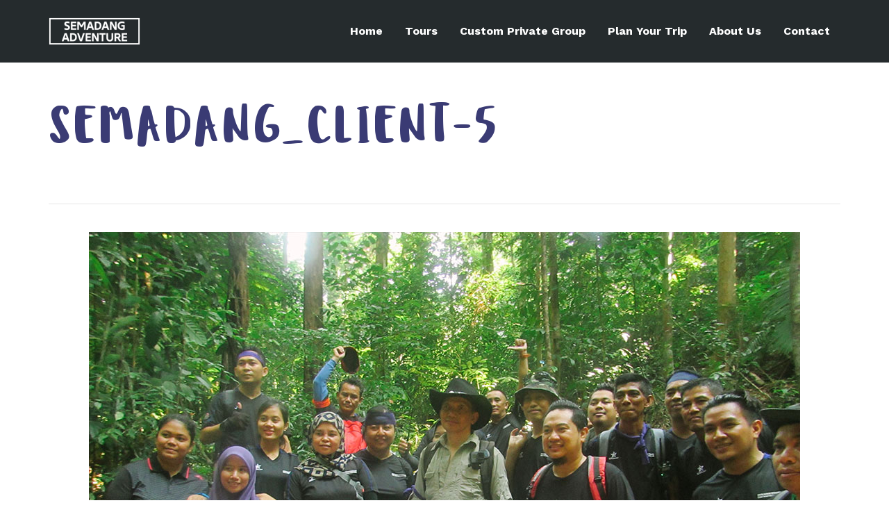

--- FILE ---
content_type: application/x-javascript;charset=UTF-8
request_url: https://www.jscache.com/wejs?wtype=excellent&uniq=977&locationId=2718411&lang=en_MY&display_version=2
body_size: 188
content:
(function(t,r,i,p){i=t.createElement(r);i.src="https://www.tripadvisor.com.my/WidgetEmbed-excellent?lang=en_MY&locationId=2718411&display_version=2&uniq=977";i.async=true;p=t.getElementsByTagName(r)[0];p.parentNode.insertBefore(i,p)})(document,"script");
